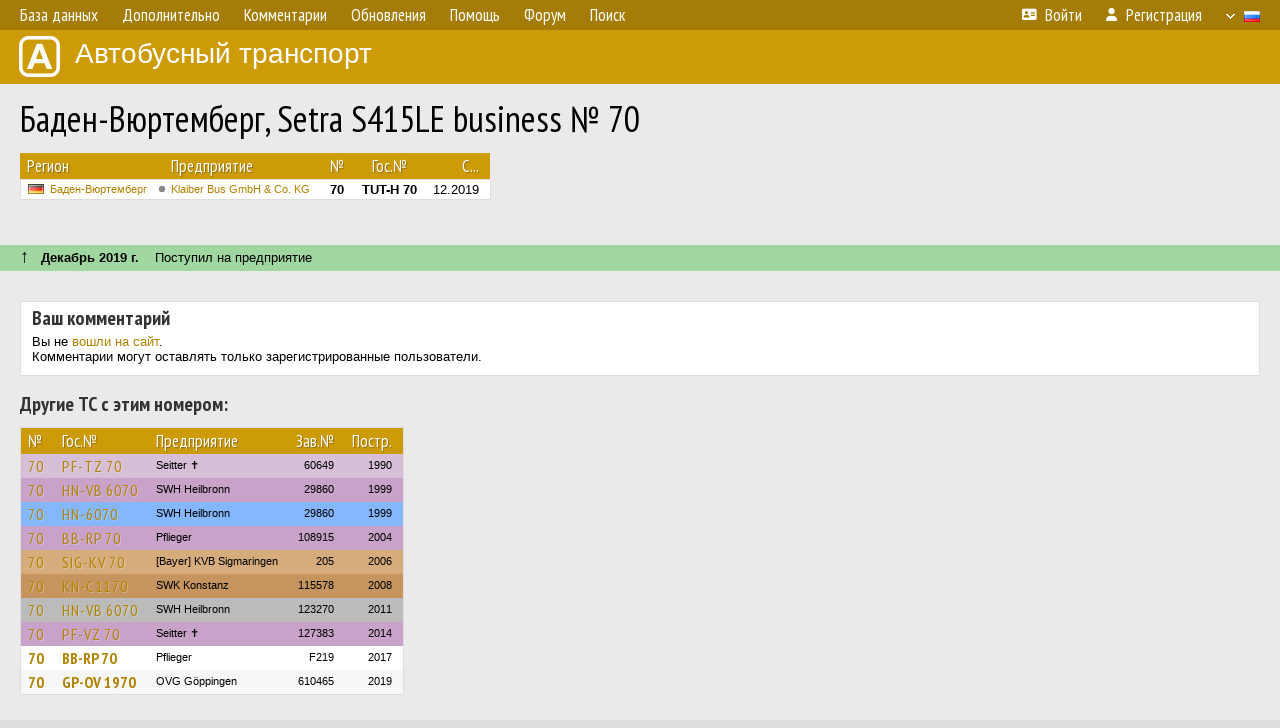

--- FILE ---
content_type: text/html; charset=utf-8
request_url: https://www.google.com/recaptcha/api2/aframe
body_size: 266
content:
<!DOCTYPE HTML><html><head><meta http-equiv="content-type" content="text/html; charset=UTF-8"></head><body><script nonce="gFbOUmaX8IH3sezADccOUA">/** Anti-fraud and anti-abuse applications only. See google.com/recaptcha */ try{var clients={'sodar':'https://pagead2.googlesyndication.com/pagead/sodar?'};window.addEventListener("message",function(a){try{if(a.source===window.parent){var b=JSON.parse(a.data);var c=clients[b['id']];if(c){var d=document.createElement('img');d.src=c+b['params']+'&rc='+(localStorage.getItem("rc::a")?sessionStorage.getItem("rc::b"):"");window.document.body.appendChild(d);sessionStorage.setItem("rc::e",parseInt(sessionStorage.getItem("rc::e")||0)+1);localStorage.setItem("rc::h",'1767192867650');}}}catch(b){}});window.parent.postMessage("_grecaptcha_ready", "*");}catch(b){}</script></body></html>